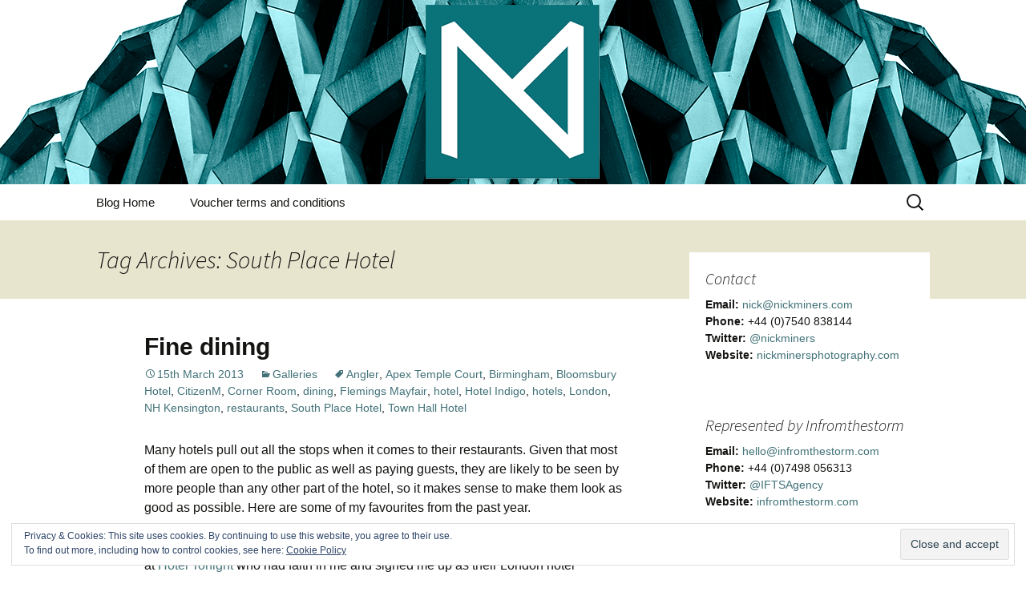

--- FILE ---
content_type: text/html; charset=UTF-8
request_url: https://nickminers.com/tag/south-place-hotel/
body_size: 13740
content:
<!DOCTYPE html>
<html lang="en-GB">
<head>
	<meta charset="UTF-8">
	<meta name="viewport" content="width=device-width">
	<title>South Place Hotel | Nick Miners Photography</title>
	<link rel="profile" href="https://gmpg.org/xfn/11">
	<link rel="pingback" href="https://nickminers.com/xmlrpc.php">
	<meta name='robots' content='max-image-preview:large' />
<!-- Jetpack Site Verification Tags -->
<meta name="p:domain_verify" content="nopin" />
<link rel='dns-prefetch' href='//stats.wp.com' />
<link rel='dns-prefetch' href='//v0.wordpress.com' />
<link rel='dns-prefetch' href='//jetpack.wordpress.com' />
<link rel='dns-prefetch' href='//s0.wp.com' />
<link rel='dns-prefetch' href='//public-api.wordpress.com' />
<link rel='dns-prefetch' href='//0.gravatar.com' />
<link rel='dns-prefetch' href='//1.gravatar.com' />
<link rel='dns-prefetch' href='//2.gravatar.com' />
<link rel='preconnect' href='//i0.wp.com' />
<link rel="alternate" type="application/rss+xml" title="Nick Miners Photography &raquo; Feed" href="https://nickminers.com/feed/" />
<link rel="alternate" type="application/rss+xml" title="Nick Miners Photography &raquo; Comments Feed" href="https://nickminers.com/comments/feed/" />
<link rel="alternate" type="application/rss+xml" title="Nick Miners Photography &raquo; South Place Hotel Tag Feed" href="https://nickminers.com/tag/south-place-hotel/feed/" />
<script>
window._wpemojiSettings = {"baseUrl":"https:\/\/s.w.org\/images\/core\/emoji\/15.0.3\/72x72\/","ext":".png","svgUrl":"https:\/\/s.w.org\/images\/core\/emoji\/15.0.3\/svg\/","svgExt":".svg","source":{"concatemoji":"https:\/\/nickminers.com\/wp-includes\/js\/wp-emoji-release.min.js?ver=f51ef95bd8862cd8fcb115f806f7b358"}};
/*! This file is auto-generated */
!function(i,n){var o,s,e;function c(e){try{var t={supportTests:e,timestamp:(new Date).valueOf()};sessionStorage.setItem(o,JSON.stringify(t))}catch(e){}}function p(e,t,n){e.clearRect(0,0,e.canvas.width,e.canvas.height),e.fillText(t,0,0);var t=new Uint32Array(e.getImageData(0,0,e.canvas.width,e.canvas.height).data),r=(e.clearRect(0,0,e.canvas.width,e.canvas.height),e.fillText(n,0,0),new Uint32Array(e.getImageData(0,0,e.canvas.width,e.canvas.height).data));return t.every(function(e,t){return e===r[t]})}function u(e,t,n){switch(t){case"flag":return n(e,"\ud83c\udff3\ufe0f\u200d\u26a7\ufe0f","\ud83c\udff3\ufe0f\u200b\u26a7\ufe0f")?!1:!n(e,"\ud83c\uddfa\ud83c\uddf3","\ud83c\uddfa\u200b\ud83c\uddf3")&&!n(e,"\ud83c\udff4\udb40\udc67\udb40\udc62\udb40\udc65\udb40\udc6e\udb40\udc67\udb40\udc7f","\ud83c\udff4\u200b\udb40\udc67\u200b\udb40\udc62\u200b\udb40\udc65\u200b\udb40\udc6e\u200b\udb40\udc67\u200b\udb40\udc7f");case"emoji":return!n(e,"\ud83d\udc26\u200d\u2b1b","\ud83d\udc26\u200b\u2b1b")}return!1}function f(e,t,n){var r="undefined"!=typeof WorkerGlobalScope&&self instanceof WorkerGlobalScope?new OffscreenCanvas(300,150):i.createElement("canvas"),a=r.getContext("2d",{willReadFrequently:!0}),o=(a.textBaseline="top",a.font="600 32px Arial",{});return e.forEach(function(e){o[e]=t(a,e,n)}),o}function t(e){var t=i.createElement("script");t.src=e,t.defer=!0,i.head.appendChild(t)}"undefined"!=typeof Promise&&(o="wpEmojiSettingsSupports",s=["flag","emoji"],n.supports={everything:!0,everythingExceptFlag:!0},e=new Promise(function(e){i.addEventListener("DOMContentLoaded",e,{once:!0})}),new Promise(function(t){var n=function(){try{var e=JSON.parse(sessionStorage.getItem(o));if("object"==typeof e&&"number"==typeof e.timestamp&&(new Date).valueOf()<e.timestamp+604800&&"object"==typeof e.supportTests)return e.supportTests}catch(e){}return null}();if(!n){if("undefined"!=typeof Worker&&"undefined"!=typeof OffscreenCanvas&&"undefined"!=typeof URL&&URL.createObjectURL&&"undefined"!=typeof Blob)try{var e="postMessage("+f.toString()+"("+[JSON.stringify(s),u.toString(),p.toString()].join(",")+"));",r=new Blob([e],{type:"text/javascript"}),a=new Worker(URL.createObjectURL(r),{name:"wpTestEmojiSupports"});return void(a.onmessage=function(e){c(n=e.data),a.terminate(),t(n)})}catch(e){}c(n=f(s,u,p))}t(n)}).then(function(e){for(var t in e)n.supports[t]=e[t],n.supports.everything=n.supports.everything&&n.supports[t],"flag"!==t&&(n.supports.everythingExceptFlag=n.supports.everythingExceptFlag&&n.supports[t]);n.supports.everythingExceptFlag=n.supports.everythingExceptFlag&&!n.supports.flag,n.DOMReady=!1,n.readyCallback=function(){n.DOMReady=!0}}).then(function(){return e}).then(function(){var e;n.supports.everything||(n.readyCallback(),(e=n.source||{}).concatemoji?t(e.concatemoji):e.wpemoji&&e.twemoji&&(t(e.twemoji),t(e.wpemoji)))}))}((window,document),window._wpemojiSettings);
</script>
<style id='wp-emoji-styles-inline-css'>

	img.wp-smiley, img.emoji {
		display: inline !important;
		border: none !important;
		box-shadow: none !important;
		height: 1em !important;
		width: 1em !important;
		margin: 0 0.07em !important;
		vertical-align: -0.1em !important;
		background: none !important;
		padding: 0 !important;
	}
</style>
<link rel='stylesheet' id='wp-block-library-css' href='https://nickminers.com/wp-includes/css/dist/block-library/style.min.css?ver=f51ef95bd8862cd8fcb115f806f7b358' media='all' />
<style id='wp-block-library-theme-inline-css'>
.wp-block-audio :where(figcaption){color:#555;font-size:13px;text-align:center}.is-dark-theme .wp-block-audio :where(figcaption){color:#ffffffa6}.wp-block-audio{margin:0 0 1em}.wp-block-code{border:1px solid #ccc;border-radius:4px;font-family:Menlo,Consolas,monaco,monospace;padding:.8em 1em}.wp-block-embed :where(figcaption){color:#555;font-size:13px;text-align:center}.is-dark-theme .wp-block-embed :where(figcaption){color:#ffffffa6}.wp-block-embed{margin:0 0 1em}.blocks-gallery-caption{color:#555;font-size:13px;text-align:center}.is-dark-theme .blocks-gallery-caption{color:#ffffffa6}:root :where(.wp-block-image figcaption){color:#555;font-size:13px;text-align:center}.is-dark-theme :root :where(.wp-block-image figcaption){color:#ffffffa6}.wp-block-image{margin:0 0 1em}.wp-block-pullquote{border-bottom:4px solid;border-top:4px solid;color:currentColor;margin-bottom:1.75em}.wp-block-pullquote cite,.wp-block-pullquote footer,.wp-block-pullquote__citation{color:currentColor;font-size:.8125em;font-style:normal;text-transform:uppercase}.wp-block-quote{border-left:.25em solid;margin:0 0 1.75em;padding-left:1em}.wp-block-quote cite,.wp-block-quote footer{color:currentColor;font-size:.8125em;font-style:normal;position:relative}.wp-block-quote.has-text-align-right{border-left:none;border-right:.25em solid;padding-left:0;padding-right:1em}.wp-block-quote.has-text-align-center{border:none;padding-left:0}.wp-block-quote.is-large,.wp-block-quote.is-style-large,.wp-block-quote.is-style-plain{border:none}.wp-block-search .wp-block-search__label{font-weight:700}.wp-block-search__button{border:1px solid #ccc;padding:.375em .625em}:where(.wp-block-group.has-background){padding:1.25em 2.375em}.wp-block-separator.has-css-opacity{opacity:.4}.wp-block-separator{border:none;border-bottom:2px solid;margin-left:auto;margin-right:auto}.wp-block-separator.has-alpha-channel-opacity{opacity:1}.wp-block-separator:not(.is-style-wide):not(.is-style-dots){width:100px}.wp-block-separator.has-background:not(.is-style-dots){border-bottom:none;height:1px}.wp-block-separator.has-background:not(.is-style-wide):not(.is-style-dots){height:2px}.wp-block-table{margin:0 0 1em}.wp-block-table td,.wp-block-table th{word-break:normal}.wp-block-table :where(figcaption){color:#555;font-size:13px;text-align:center}.is-dark-theme .wp-block-table :where(figcaption){color:#ffffffa6}.wp-block-video :where(figcaption){color:#555;font-size:13px;text-align:center}.is-dark-theme .wp-block-video :where(figcaption){color:#ffffffa6}.wp-block-video{margin:0 0 1em}:root :where(.wp-block-template-part.has-background){margin-bottom:0;margin-top:0;padding:1.25em 2.375em}
</style>
<link rel='stylesheet' id='mediaelement-css' href='https://nickminers.com/wp-includes/js/mediaelement/mediaelementplayer-legacy.min.css?ver=4.2.17' media='all' />
<link rel='stylesheet' id='wp-mediaelement-css' href='https://nickminers.com/wp-includes/js/mediaelement/wp-mediaelement.min.css?ver=f51ef95bd8862cd8fcb115f806f7b358' media='all' />
<style id='jetpack-sharing-buttons-style-inline-css'>
.jetpack-sharing-buttons__services-list{display:flex;flex-direction:row;flex-wrap:wrap;gap:0;list-style-type:none;margin:5px;padding:0}.jetpack-sharing-buttons__services-list.has-small-icon-size{font-size:12px}.jetpack-sharing-buttons__services-list.has-normal-icon-size{font-size:16px}.jetpack-sharing-buttons__services-list.has-large-icon-size{font-size:24px}.jetpack-sharing-buttons__services-list.has-huge-icon-size{font-size:36px}@media print{.jetpack-sharing-buttons__services-list{display:none!important}}.editor-styles-wrapper .wp-block-jetpack-sharing-buttons{gap:0;padding-inline-start:0}ul.jetpack-sharing-buttons__services-list.has-background{padding:1.25em 2.375em}
</style>
<style id='classic-theme-styles-inline-css'>
/*! This file is auto-generated */
.wp-block-button__link{color:#fff;background-color:#32373c;border-radius:9999px;box-shadow:none;text-decoration:none;padding:calc(.667em + 2px) calc(1.333em + 2px);font-size:1.125em}.wp-block-file__button{background:#32373c;color:#fff;text-decoration:none}
</style>
<style id='global-styles-inline-css'>
:root{--wp--preset--aspect-ratio--square: 1;--wp--preset--aspect-ratio--4-3: 4/3;--wp--preset--aspect-ratio--3-4: 3/4;--wp--preset--aspect-ratio--3-2: 3/2;--wp--preset--aspect-ratio--2-3: 2/3;--wp--preset--aspect-ratio--16-9: 16/9;--wp--preset--aspect-ratio--9-16: 9/16;--wp--preset--color--black: #000000;--wp--preset--color--cyan-bluish-gray: #abb8c3;--wp--preset--color--white: #fff;--wp--preset--color--pale-pink: #f78da7;--wp--preset--color--vivid-red: #cf2e2e;--wp--preset--color--luminous-vivid-orange: #ff6900;--wp--preset--color--luminous-vivid-amber: #fcb900;--wp--preset--color--light-green-cyan: #7bdcb5;--wp--preset--color--vivid-green-cyan: #00d084;--wp--preset--color--pale-cyan-blue: #8ed1fc;--wp--preset--color--vivid-cyan-blue: #0693e3;--wp--preset--color--vivid-purple: #9b51e0;--wp--preset--color--dark-gray: #141412;--wp--preset--color--red: #bc360a;--wp--preset--color--medium-orange: #db572f;--wp--preset--color--light-orange: #ea9629;--wp--preset--color--yellow: #fbca3c;--wp--preset--color--dark-brown: #220e10;--wp--preset--color--medium-brown: #722d19;--wp--preset--color--light-brown: #eadaa6;--wp--preset--color--beige: #e8e5ce;--wp--preset--color--off-white: #f7f5e7;--wp--preset--gradient--vivid-cyan-blue-to-vivid-purple: linear-gradient(135deg,rgba(6,147,227,1) 0%,rgb(155,81,224) 100%);--wp--preset--gradient--light-green-cyan-to-vivid-green-cyan: linear-gradient(135deg,rgb(122,220,180) 0%,rgb(0,208,130) 100%);--wp--preset--gradient--luminous-vivid-amber-to-luminous-vivid-orange: linear-gradient(135deg,rgba(252,185,0,1) 0%,rgba(255,105,0,1) 100%);--wp--preset--gradient--luminous-vivid-orange-to-vivid-red: linear-gradient(135deg,rgba(255,105,0,1) 0%,rgb(207,46,46) 100%);--wp--preset--gradient--very-light-gray-to-cyan-bluish-gray: linear-gradient(135deg,rgb(238,238,238) 0%,rgb(169,184,195) 100%);--wp--preset--gradient--cool-to-warm-spectrum: linear-gradient(135deg,rgb(74,234,220) 0%,rgb(151,120,209) 20%,rgb(207,42,186) 40%,rgb(238,44,130) 60%,rgb(251,105,98) 80%,rgb(254,248,76) 100%);--wp--preset--gradient--blush-light-purple: linear-gradient(135deg,rgb(255,206,236) 0%,rgb(152,150,240) 100%);--wp--preset--gradient--blush-bordeaux: linear-gradient(135deg,rgb(254,205,165) 0%,rgb(254,45,45) 50%,rgb(107,0,62) 100%);--wp--preset--gradient--luminous-dusk: linear-gradient(135deg,rgb(255,203,112) 0%,rgb(199,81,192) 50%,rgb(65,88,208) 100%);--wp--preset--gradient--pale-ocean: linear-gradient(135deg,rgb(255,245,203) 0%,rgb(182,227,212) 50%,rgb(51,167,181) 100%);--wp--preset--gradient--electric-grass: linear-gradient(135deg,rgb(202,248,128) 0%,rgb(113,206,126) 100%);--wp--preset--gradient--midnight: linear-gradient(135deg,rgb(2,3,129) 0%,rgb(40,116,252) 100%);--wp--preset--gradient--autumn-brown: linear-gradient(135deg, rgba(226,45,15,1) 0%, rgba(158,25,13,1) 100%);--wp--preset--gradient--sunset-yellow: linear-gradient(135deg, rgba(233,139,41,1) 0%, rgba(238,179,95,1) 100%);--wp--preset--gradient--light-sky: linear-gradient(135deg,rgba(228,228,228,1.0) 0%,rgba(208,225,252,1.0) 100%);--wp--preset--gradient--dark-sky: linear-gradient(135deg,rgba(0,0,0,1.0) 0%,rgba(56,61,69,1.0) 100%);--wp--preset--font-size--small: 13px;--wp--preset--font-size--medium: 20px;--wp--preset--font-size--large: 36px;--wp--preset--font-size--x-large: 42px;--wp--preset--spacing--20: 0.44rem;--wp--preset--spacing--30: 0.67rem;--wp--preset--spacing--40: 1rem;--wp--preset--spacing--50: 1.5rem;--wp--preset--spacing--60: 2.25rem;--wp--preset--spacing--70: 3.38rem;--wp--preset--spacing--80: 5.06rem;--wp--preset--shadow--natural: 6px 6px 9px rgba(0, 0, 0, 0.2);--wp--preset--shadow--deep: 12px 12px 50px rgba(0, 0, 0, 0.4);--wp--preset--shadow--sharp: 6px 6px 0px rgba(0, 0, 0, 0.2);--wp--preset--shadow--outlined: 6px 6px 0px -3px rgba(255, 255, 255, 1), 6px 6px rgba(0, 0, 0, 1);--wp--preset--shadow--crisp: 6px 6px 0px rgba(0, 0, 0, 1);}:where(.is-layout-flex){gap: 0.5em;}:where(.is-layout-grid){gap: 0.5em;}body .is-layout-flex{display: flex;}.is-layout-flex{flex-wrap: wrap;align-items: center;}.is-layout-flex > :is(*, div){margin: 0;}body .is-layout-grid{display: grid;}.is-layout-grid > :is(*, div){margin: 0;}:where(.wp-block-columns.is-layout-flex){gap: 2em;}:where(.wp-block-columns.is-layout-grid){gap: 2em;}:where(.wp-block-post-template.is-layout-flex){gap: 1.25em;}:where(.wp-block-post-template.is-layout-grid){gap: 1.25em;}.has-black-color{color: var(--wp--preset--color--black) !important;}.has-cyan-bluish-gray-color{color: var(--wp--preset--color--cyan-bluish-gray) !important;}.has-white-color{color: var(--wp--preset--color--white) !important;}.has-pale-pink-color{color: var(--wp--preset--color--pale-pink) !important;}.has-vivid-red-color{color: var(--wp--preset--color--vivid-red) !important;}.has-luminous-vivid-orange-color{color: var(--wp--preset--color--luminous-vivid-orange) !important;}.has-luminous-vivid-amber-color{color: var(--wp--preset--color--luminous-vivid-amber) !important;}.has-light-green-cyan-color{color: var(--wp--preset--color--light-green-cyan) !important;}.has-vivid-green-cyan-color{color: var(--wp--preset--color--vivid-green-cyan) !important;}.has-pale-cyan-blue-color{color: var(--wp--preset--color--pale-cyan-blue) !important;}.has-vivid-cyan-blue-color{color: var(--wp--preset--color--vivid-cyan-blue) !important;}.has-vivid-purple-color{color: var(--wp--preset--color--vivid-purple) !important;}.has-black-background-color{background-color: var(--wp--preset--color--black) !important;}.has-cyan-bluish-gray-background-color{background-color: var(--wp--preset--color--cyan-bluish-gray) !important;}.has-white-background-color{background-color: var(--wp--preset--color--white) !important;}.has-pale-pink-background-color{background-color: var(--wp--preset--color--pale-pink) !important;}.has-vivid-red-background-color{background-color: var(--wp--preset--color--vivid-red) !important;}.has-luminous-vivid-orange-background-color{background-color: var(--wp--preset--color--luminous-vivid-orange) !important;}.has-luminous-vivid-amber-background-color{background-color: var(--wp--preset--color--luminous-vivid-amber) !important;}.has-light-green-cyan-background-color{background-color: var(--wp--preset--color--light-green-cyan) !important;}.has-vivid-green-cyan-background-color{background-color: var(--wp--preset--color--vivid-green-cyan) !important;}.has-pale-cyan-blue-background-color{background-color: var(--wp--preset--color--pale-cyan-blue) !important;}.has-vivid-cyan-blue-background-color{background-color: var(--wp--preset--color--vivid-cyan-blue) !important;}.has-vivid-purple-background-color{background-color: var(--wp--preset--color--vivid-purple) !important;}.has-black-border-color{border-color: var(--wp--preset--color--black) !important;}.has-cyan-bluish-gray-border-color{border-color: var(--wp--preset--color--cyan-bluish-gray) !important;}.has-white-border-color{border-color: var(--wp--preset--color--white) !important;}.has-pale-pink-border-color{border-color: var(--wp--preset--color--pale-pink) !important;}.has-vivid-red-border-color{border-color: var(--wp--preset--color--vivid-red) !important;}.has-luminous-vivid-orange-border-color{border-color: var(--wp--preset--color--luminous-vivid-orange) !important;}.has-luminous-vivid-amber-border-color{border-color: var(--wp--preset--color--luminous-vivid-amber) !important;}.has-light-green-cyan-border-color{border-color: var(--wp--preset--color--light-green-cyan) !important;}.has-vivid-green-cyan-border-color{border-color: var(--wp--preset--color--vivid-green-cyan) !important;}.has-pale-cyan-blue-border-color{border-color: var(--wp--preset--color--pale-cyan-blue) !important;}.has-vivid-cyan-blue-border-color{border-color: var(--wp--preset--color--vivid-cyan-blue) !important;}.has-vivid-purple-border-color{border-color: var(--wp--preset--color--vivid-purple) !important;}.has-vivid-cyan-blue-to-vivid-purple-gradient-background{background: var(--wp--preset--gradient--vivid-cyan-blue-to-vivid-purple) !important;}.has-light-green-cyan-to-vivid-green-cyan-gradient-background{background: var(--wp--preset--gradient--light-green-cyan-to-vivid-green-cyan) !important;}.has-luminous-vivid-amber-to-luminous-vivid-orange-gradient-background{background: var(--wp--preset--gradient--luminous-vivid-amber-to-luminous-vivid-orange) !important;}.has-luminous-vivid-orange-to-vivid-red-gradient-background{background: var(--wp--preset--gradient--luminous-vivid-orange-to-vivid-red) !important;}.has-very-light-gray-to-cyan-bluish-gray-gradient-background{background: var(--wp--preset--gradient--very-light-gray-to-cyan-bluish-gray) !important;}.has-cool-to-warm-spectrum-gradient-background{background: var(--wp--preset--gradient--cool-to-warm-spectrum) !important;}.has-blush-light-purple-gradient-background{background: var(--wp--preset--gradient--blush-light-purple) !important;}.has-blush-bordeaux-gradient-background{background: var(--wp--preset--gradient--blush-bordeaux) !important;}.has-luminous-dusk-gradient-background{background: var(--wp--preset--gradient--luminous-dusk) !important;}.has-pale-ocean-gradient-background{background: var(--wp--preset--gradient--pale-ocean) !important;}.has-electric-grass-gradient-background{background: var(--wp--preset--gradient--electric-grass) !important;}.has-midnight-gradient-background{background: var(--wp--preset--gradient--midnight) !important;}.has-small-font-size{font-size: var(--wp--preset--font-size--small) !important;}.has-medium-font-size{font-size: var(--wp--preset--font-size--medium) !important;}.has-large-font-size{font-size: var(--wp--preset--font-size--large) !important;}.has-x-large-font-size{font-size: var(--wp--preset--font-size--x-large) !important;}
:where(.wp-block-post-template.is-layout-flex){gap: 1.25em;}:where(.wp-block-post-template.is-layout-grid){gap: 1.25em;}
:where(.wp-block-columns.is-layout-flex){gap: 2em;}:where(.wp-block-columns.is-layout-grid){gap: 2em;}
:root :where(.wp-block-pullquote){font-size: 1.5em;line-height: 1.6;}
</style>
<link rel='stylesheet' id='twentythirteen-fonts-css' href='https://nickminers.com/wp-content/themes/twentythirteen/fonts/source-sans-pro-plus-bitter.css?ver=20230328' media='all' />
<link rel='stylesheet' id='genericons-css' href='https://nickminers.com/wp-content/plugins/jetpack/_inc/genericons/genericons/genericons.css?ver=3.1' media='all' />
<link rel='stylesheet' id='twentythirteen-style-css' href='https://nickminers.com/wp-content/themes/twentythirteen/style.css?ver=20240716' media='all' />
<link rel='stylesheet' id='twentythirteen-block-style-css' href='https://nickminers.com/wp-content/themes/twentythirteen/css/blocks.css?ver=20240520' media='all' />
<script src="https://nickminers.com/wp-includes/js/jquery/jquery.min.js?ver=3.7.1" id="jquery-core-js"></script>
<script src="https://nickminers.com/wp-includes/js/jquery/jquery-migrate.min.js?ver=3.4.1" id="jquery-migrate-js"></script>
<script src="https://nickminers.com/wp-content/themes/twentythirteen/js/functions.js?ver=20230526" id="twentythirteen-script-js" defer data-wp-strategy="defer"></script>
<link rel="https://api.w.org/" href="https://nickminers.com/wp-json/" /><link rel="alternate" title="JSON" type="application/json" href="https://nickminers.com/wp-json/wp/v2/tags/722" /><link rel="EditURI" type="application/rsd+xml" title="RSD" href="https://nickminers.com/xmlrpc.php?rsd" />

	<style>img#wpstats{display:none}</style>
		<link id='MediaRSS' rel='alternate' type='application/rss+xml' title='NextGEN Gallery RSS Feed' href='https://nickminers.com/wp-content/plugins/nextgen-gallery/src/Legacy/xml/media-rss.php' />
	<style type="text/css" id="twentythirteen-header-css">
		.site-header {
		background: url(https://nickminers.com/wp-content/uploads/2017/10/WP_header.png) no-repeat scroll top;
		background-size: 1600px auto;
	}
	@media (max-width: 767px) {
		.site-header {
			background-size: 768px auto;
		}
	}
	@media (max-width: 359px) {
		.site-header {
			background-size: 360px auto;
		}
	}
			.site-title,
	.site-description {
		position: absolute;
		clip: rect(1px 1px 1px 1px); /* IE7 */
		clip: rect(1px, 1px, 1px, 1px);
	}
			</style>
	
<!-- Jetpack Open Graph Tags -->
<meta property="og:type" content="website" />
<meta property="og:title" content="South Place Hotel &#8211; Nick Miners Photography" />
<meta property="og:url" content="https://nickminers.com/tag/south-place-hotel/" />
<meta property="og:site_name" content="Nick Miners Photography" />
<meta property="og:image" content="https://i0.wp.com/nickminers.com/wp-content/uploads/2017/10/Large-teal-no-text.png?fit=413%2C413&#038;ssl=1" />
<meta property="og:image:width" content="413" />
<meta property="og:image:height" content="413" />
<meta property="og:image:alt" content="" />
<meta property="og:locale" content="en_GB" />
<meta name="twitter:site" content="@nickminers" />

<!-- End Jetpack Open Graph Tags -->
<link rel="icon" href="https://i0.wp.com/nickminers.com/wp-content/uploads/2017/10/Large-teal-no-text.png?fit=32%2C32&#038;ssl=1" sizes="32x32" />
<link rel="icon" href="https://i0.wp.com/nickminers.com/wp-content/uploads/2017/10/Large-teal-no-text.png?fit=192%2C192&#038;ssl=1" sizes="192x192" />
<link rel="apple-touch-icon" href="https://i0.wp.com/nickminers.com/wp-content/uploads/2017/10/Large-teal-no-text.png?fit=180%2C180&#038;ssl=1" />
<meta name="msapplication-TileImage" content="https://i0.wp.com/nickminers.com/wp-content/uploads/2017/10/Large-teal-no-text.png?fit=270%2C270&#038;ssl=1" />
		<style id="wp-custom-css">
			@import  "//fonts.googleapis.com/css?family=Raleway:400, 700|&subset=latin, latin-ext";

/* normalize.css v1.0.1 | MIT License | git.io/normalize */
body {
	background-color: #ffffff;
}

p {
	font-size: 16px;
font-family: 'Helvetica Neue', 'Helvetica', 'Arial';
}

body, h1, h2, h3, h4, h5, .menu-toggle, .widget, .widget-title, .fancybox-title {
	font-family: 'Helvetica Neue', 'Helvetica', 'Arial';
}

.site-title {
	font-weight: lighter;
font-family: 'Helvetica Neue', 'Helvetica', 'Arial', sans-serif;
}

.entry-meta a, .nav-menu a, .current_page_item a {
	color: #427278;
font-family: 'Helvetica Neue', 'Helvetica', 'Arial', sans-serif;
}

.paging-navigation {
	background-color: #427278;
}

.entry-content a {
font-family: 'Helvetica Neue', 'Helvetica', 'Arial', sans-serif;
	color: #427278;
}

.entry-title {
	font-weight: bold;
}

.widget a {
	color: #427278;
	font-family: 'Helvetica Neue', 'Helvetica', 'Arial', sans-serif;
}

.navbar, .widget {
	background-color: #ffffff;
	border: none;
	font-family: 'Helvetica Neue', 'Helvetica', 'Arial', sans-serif;
}

.wp-caption .wp-caption-text, .entry-caption, .gallery-caption {
font-family: 'Helvetica Neue', 'Helvetica', 'Arial', sans-serif;
	font-size: 13px;
	font-style: normal;
	font-weight: bold;
	text-align: right;
}

.comment-respond {
font-family: 'Helvetica Neue', 'Helvetica', 'Arial', sans-serif;
	background-color: #ffffff;
	border-top: 5px solid #427278;
}

.site-footer {
font-family: 'Helvetica Neue', 'Helvetica', 'Arial', sans-serif;
	background-color: #ffffff;
	color: #000000;
}

.jp-carousel-titleanddesc-title {
	font-size: 1em !important;
	color: #000000 !important;
font-family: 'Helvetica Neue', 'Helvetica', 'Arial' sans-serif;
}

.jp-carousel-photo-info h2 {
	font-size: 1em !important;
	color: #000000 !important;
font-family: 'Helvetica Neue', 'Helvetica', 'Arial', sans-serif;
}

.fancybox-title {
	color: #000000;
font-family: 'Helvetica Neue', 'Helvetica', 'Arial', sans-serif;
}

h1 {
	font-size: 30px;
	font-family: 'Helvetica Neue', 'Helvetica', 'Arial', sans-serif;
}

.jp-carousel-info {
		font-family: 'Helvetica Neue', 'Helvetica', 'Arial', sans-serif;
}		</style>
		</head>

<body class="archive tag tag-south-place-hotel tag-722 wp-embed-responsive single-author sidebar">
		<div id="page" class="hfeed site">
		<header id="masthead" class="site-header">
			<a class="home-link" href="https://nickminers.com/" rel="home">
				<h1 class="site-title">Nick Miners Photography</h1>
				<h2 class="site-description">Thoughts and bloggings</h2>
			</a>

			<div id="navbar" class="navbar">
				<nav id="site-navigation" class="navigation main-navigation">
					<button class="menu-toggle">Menu</button>
					<a class="screen-reader-text skip-link" href="#content">
						Skip to content					</a>
					<div class="menu-main-menu-container"><ul id="primary-menu" class="nav-menu"><li id="menu-item-4000" class="menu-item menu-item-type-post_type menu-item-object-page current_page_parent menu-item-4000"><a href="https://nickminers.com/blog/">Blog Home</a></li>
<li id="menu-item-3999" class="menu-item menu-item-type-post_type menu-item-object-page menu-item-3999"><a href="https://nickminers.com/vouchers/">Voucher terms and conditions</a></li>
</ul></div>					<form role="search" method="get" class="search-form" action="https://nickminers.com/">
				<label>
					<span class="screen-reader-text">Search for:</span>
					<input type="search" class="search-field" placeholder="Search &hellip;" value="" name="s" />
				</label>
				<input type="submit" class="search-submit" value="Search" />
			</form>				</nav><!-- #site-navigation -->
			</div><!-- #navbar -->
		</header><!-- #masthead -->

		<div id="main" class="site-main">

	<div id="primary" class="content-area">
		<div id="content" class="site-content" role="main">

					<header class="archive-header">
				<h1 class="archive-title">
				Tag Archives: South Place Hotel				</h1>

							</header><!-- .archive-header -->

							
<article id="post-2322" class="post-2322 post type-post status-publish format-standard hentry category-galleries tag-angler tag-apex-temple-court tag-birmingham tag-bloomsbury-hotel tag-citizenm tag-corner-room tag-dining tag-flemings-mayfair tag-hotel tag-hotel-indigo tag-hotels tag-london tag-nh-kensington tag-restaurants tag-south-place-hotel tag-town-hall-hotel">
	<header class="entry-header">
		
				<h1 class="entry-title">
			<a href="https://nickminers.com/2013/03/fine-dining/" rel="bookmark">Fine dining</a>
		</h1>
		
		<div class="entry-meta">
			<span class="date"><a href="https://nickminers.com/2013/03/fine-dining/" title="Permalink to Fine dining" rel="bookmark"><time class="entry-date" datetime="2013-03-15T13:57:35+00:00">15th March 2013</time></a></span><span class="categories-links"><a href="https://nickminers.com/category/galleries/" rel="category tag">Galleries</a></span><span class="tags-links"><a href="https://nickminers.com/tag/angler/" rel="tag">Angler</a>, <a href="https://nickminers.com/tag/apex-temple-court/" rel="tag">Apex Temple Court</a>, <a href="https://nickminers.com/tag/birmingham/" rel="tag">Birmingham</a>, <a href="https://nickminers.com/tag/bloomsbury-hotel/" rel="tag">Bloomsbury Hotel</a>, <a href="https://nickminers.com/tag/citizenm/" rel="tag">CitizenM</a>, <a href="https://nickminers.com/tag/corner-room/" rel="tag">Corner Room</a>, <a href="https://nickminers.com/tag/dining/" rel="tag">dining</a>, <a href="https://nickminers.com/tag/flemings-mayfair/" rel="tag">Flemings Mayfair</a>, <a href="https://nickminers.com/tag/hotel/" rel="tag">hotel</a>, <a href="https://nickminers.com/tag/hotel-indigo/" rel="tag">Hotel Indigo</a>, <a href="https://nickminers.com/tag/hotels/" rel="tag">hotels</a>, <a href="https://nickminers.com/tag/london/" rel="tag">London</a>, <a href="https://nickminers.com/tag/nh-kensington/" rel="tag">NH Kensington</a>, <a href="https://nickminers.com/tag/restaurants/" rel="tag">restaurants</a>, <a href="https://nickminers.com/tag/south-place-hotel/" rel="tag">South Place Hotel</a>, <a href="https://nickminers.com/tag/town-hall-hotel/" rel="tag">Town Hall Hotel</a></span><span class="author vcard"><a class="url fn n" href="https://nickminers.com/author/nickminers/" title="View all posts by nickminers" rel="author">nickminers</a></span>					</div><!-- .entry-meta -->
	</header><!-- .entry-header -->

		<div class="entry-content">
		<p>Many hotels pull out all the stops when it comes to their restaurants. Given that most of them are open to the public as well as paying guests, they are likely to be seen by more people than any other part of the hotel, so it makes sense to make them look as good as possible. Here are some of my favourites from the past year.</p>
<p>I should add that these photos wouldn&#8217;t have been possible without the lovely people at <a title="Hotel Tonight" href="http://hoteltonight.com">Hotel Tonight</a> who had faith in me and signed me up as their London hotel photographer. In the course of my work with them I&#8217;ve been to some amazing places.</p>
<p>(Click on the pictures to view full size.)</p>
<figure id="attachment_2325" aria-describedby="caption-attachment-2325" style="width: 533px" class="wp-caption alignnone"><a href="https://i0.wp.com/nickminers.com/wp-content/uploads/2013/03/MG_1170.jpg"><img data-recalc-dims="1" fetchpriority="high" decoding="async" data-attachment-id="2325" data-permalink="https://nickminers.com/2013/03/fine-dining/_mg_1170/" data-orig-file="https://i0.wp.com/nickminers.com/wp-content/uploads/2013/03/MG_1170.jpg?fit=%2C&amp;ssl=1" data-orig-size="" data-comments-opened="1" data-image-meta="[]" data-image-title="_MG_1170" data-image-description="" data-image-caption="&lt;p&gt;The restaurant in NH Kensington &lt;/p&gt;
" data-medium-file="https://i0.wp.com/nickminers.com/wp-content/uploads/2013/03/MG_1170.jpg?fit=800%2C800&amp;ssl=1" data-large-file="https://i0.wp.com/nickminers.com/wp-content/uploads/2013/03/MG_1170.jpg?fit=1024%2C1024&amp;ssl=1" class="size-medium wp-image-2325" alt="The restaurant in NH Kensington " src="https://i0.wp.com/nickminers.com/wp-content/uploads/2013/03/MG_1170-533x800.jpg?resize=533%2C800" width="533" height="800" /></a><figcaption id="caption-attachment-2325" class="wp-caption-text">The restaurant in NH Kensington</figcaption></figure>
<figure id="attachment_2324" aria-describedby="caption-attachment-2324" style="width: 533px" class="wp-caption alignnone"><a href="https://i0.wp.com/nickminers.com/wp-content/uploads/2013/03/MG_0397.jpg"><img data-recalc-dims="1" decoding="async" data-attachment-id="2324" data-permalink="https://nickminers.com/2013/03/fine-dining/_mg_0397/" data-orig-file="https://i0.wp.com/nickminers.com/wp-content/uploads/2013/03/MG_0397.jpg?fit=%2C&amp;ssl=1" data-orig-size="" data-comments-opened="1" data-image-meta="[]" data-image-title="_MG_0397" data-image-description="" data-image-caption="&lt;p&gt;CitizenM London Bankside&#8217;s dining area&lt;/p&gt;
" data-medium-file="https://i0.wp.com/nickminers.com/wp-content/uploads/2013/03/MG_0397.jpg?fit=800%2C800&amp;ssl=1" data-large-file="https://i0.wp.com/nickminers.com/wp-content/uploads/2013/03/MG_0397.jpg?fit=1024%2C1024&amp;ssl=1" class="size-medium wp-image-2324" alt="CitizenM London Bankside's dining area" src="https://i0.wp.com/nickminers.com/wp-content/uploads/2013/03/MG_0397-533x800.jpg?resize=533%2C800" width="533" height="800" /></a><figcaption id="caption-attachment-2324" class="wp-caption-text">CitizenM London Bankside&#8217;s dining area</figcaption></figure>
<figure id="attachment_2331" aria-describedby="caption-attachment-2331" style="width: 533px" class="wp-caption alignnone"><a href="https://i0.wp.com/nickminers.com/wp-content/uploads/2013/03/MG_8961.jpg"><img data-recalc-dims="1" decoding="async" data-attachment-id="2331" data-permalink="https://nickminers.com/2013/03/fine-dining/_mg_8961/" data-orig-file="https://i0.wp.com/nickminers.com/wp-content/uploads/2013/03/MG_8961.jpg?fit=%2C&amp;ssl=1" data-orig-size="" data-comments-opened="1" data-image-meta="[]" data-image-title="_MG_8961" data-image-description="" data-image-caption="&lt;p&gt;Flemings Mayfair&#8217;s extravagant restaurant&lt;/p&gt;
" data-medium-file="https://i0.wp.com/nickminers.com/wp-content/uploads/2013/03/MG_8961.jpg?fit=800%2C800&amp;ssl=1" data-large-file="https://i0.wp.com/nickminers.com/wp-content/uploads/2013/03/MG_8961.jpg?fit=1024%2C1024&amp;ssl=1" class="size-medium wp-image-2331" alt="Flemings Mayfair's extravagant restaurant" src="https://i0.wp.com/nickminers.com/wp-content/uploads/2013/03/MG_8961-533x800.jpg?resize=533%2C800" width="533" height="800" /></a><figcaption id="caption-attachment-2331" class="wp-caption-text">Flemings Mayfair&#8217;s extravagant restaurant</figcaption></figure>
<figure id="attachment_2330" aria-describedby="caption-attachment-2330" style="width: 800px" class="wp-caption alignnone"><a href="https://i0.wp.com/nickminers.com/wp-content/uploads/2013/03/MG_8172.jpg"><img data-recalc-dims="1" loading="lazy" decoding="async" data-attachment-id="2330" data-permalink="https://nickminers.com/2013/03/fine-dining/_mg_8172/" data-orig-file="https://i0.wp.com/nickminers.com/wp-content/uploads/2013/03/MG_8172.jpg?fit=%2C&amp;ssl=1" data-orig-size="" data-comments-opened="1" data-image-meta="[]" data-image-title="_MG_8172" data-image-description="" data-image-caption="&lt;p&gt;The restaurant in the Bloomsbury Hotel, London&lt;/p&gt;
" data-medium-file="https://i0.wp.com/nickminers.com/wp-content/uploads/2013/03/MG_8172.jpg?fit=800%2C800&amp;ssl=1" data-large-file="https://i0.wp.com/nickminers.com/wp-content/uploads/2013/03/MG_8172.jpg?fit=1024%2C1024&amp;ssl=1" class="size-medium wp-image-2330" alt="The restaurant in the Bloomsbury Hotel, London" src="https://i0.wp.com/nickminers.com/wp-content/uploads/2013/03/MG_8172-800x533.jpg?resize=604%2C402" width="604" height="402" /></a><figcaption id="caption-attachment-2330" class="wp-caption-text">The restaurant in the Bloomsbury Hotel, London</figcaption></figure>
<figure id="attachment_2328" aria-describedby="caption-attachment-2328" style="width: 800px" class="wp-caption alignnone"><a href="https://i0.wp.com/nickminers.com/wp-content/uploads/2013/03/MG_7317.jpg"><img data-recalc-dims="1" loading="lazy" decoding="async" data-attachment-id="2328" data-permalink="https://nickminers.com/2013/03/fine-dining/hotel-indigo-birmingham/" data-orig-file="https://i0.wp.com/nickminers.com/wp-content/uploads/2013/03/MG_7317.jpg?fit=%2C&amp;ssl=1" data-orig-size="" data-comments-opened="1" data-image-meta="[]" data-image-title="Hotel Indigo, Birmingham" data-image-description="&lt;p&gt;Restaurant at Hotel Indigo, Birmingham&lt;/p&gt;
" data-image-caption="&lt;p&gt;Top floor restaurant at Hotel Indigo in Birmingham&lt;/p&gt;
" data-medium-file="https://i0.wp.com/nickminers.com/wp-content/uploads/2013/03/MG_7317.jpg?fit=800%2C800&amp;ssl=1" data-large-file="https://i0.wp.com/nickminers.com/wp-content/uploads/2013/03/MG_7317.jpg?fit=1024%2C1024&amp;ssl=1" class="size-medium wp-image-2328" alt="Top floor restaurant at Hotel Indigo in Birmingham" src="https://i0.wp.com/nickminers.com/wp-content/uploads/2013/03/MG_7317-800x533.jpg?resize=604%2C402" width="604" height="402" /></a><figcaption id="caption-attachment-2328" class="wp-caption-text">Top floor restaurant at Hotel Indigo in Birmingham</figcaption></figure>
<figure id="attachment_2327" aria-describedby="caption-attachment-2327" style="width: 800px" class="wp-caption alignnone"><a href="https://i0.wp.com/nickminers.com/wp-content/uploads/2013/03/MG_6385.jpg"><img data-recalc-dims="1" loading="lazy" decoding="async" data-attachment-id="2327" data-permalink="https://nickminers.com/2013/03/fine-dining/town-hall-hotel-bethnal-green-london-2/" data-orig-file="https://i0.wp.com/nickminers.com/wp-content/uploads/2013/03/MG_6385.jpg?fit=%2C&amp;ssl=1" data-orig-size="" data-comments-opened="1" data-image-meta="[]" data-image-title="Town Hall Hotel, Bethnal Green, London" data-image-description="&lt;p&gt;The Corner Room restaurant at Town Hall Hotel, Bethnal Green, London&lt;/p&gt;
" data-image-caption="&lt;p&gt;The Corner Room at the Town Hall Hotel, London&lt;/p&gt;
" data-medium-file="https://i0.wp.com/nickminers.com/wp-content/uploads/2013/03/MG_6385.jpg?fit=800%2C800&amp;ssl=1" data-large-file="https://i0.wp.com/nickminers.com/wp-content/uploads/2013/03/MG_6385.jpg?fit=1024%2C1024&amp;ssl=1" class="size-medium wp-image-2327" alt="The Corner Room at the Town Hall Hotel, London" src="https://i0.wp.com/nickminers.com/wp-content/uploads/2013/03/MG_6385-800x533.jpg?resize=604%2C402" width="604" height="402" /></a><figcaption id="caption-attachment-2327" class="wp-caption-text">The Corner Room at the Town Hall Hotel, London</figcaption></figure>
<figure id="attachment_2326" aria-describedby="caption-attachment-2326" style="width: 533px" class="wp-caption alignnone"><a href="https://i0.wp.com/nickminers.com/wp-content/uploads/2013/03/MG_1664.jpg"><img data-recalc-dims="1" loading="lazy" decoding="async" data-attachment-id="2326" data-permalink="https://nickminers.com/2013/03/fine-dining/_mg_1664/" data-orig-file="https://i0.wp.com/nickminers.com/wp-content/uploads/2013/03/MG_1664.jpg?fit=%2C&amp;ssl=1" data-orig-size="" data-comments-opened="1" data-image-meta="[]" data-image-title="_MG_1664" data-image-description="" data-image-caption="&lt;p&gt;London&#8217;s Apex Temple Court hotel&lt;/p&gt;
" data-medium-file="https://i0.wp.com/nickminers.com/wp-content/uploads/2013/03/MG_1664.jpg?fit=800%2C800&amp;ssl=1" data-large-file="https://i0.wp.com/nickminers.com/wp-content/uploads/2013/03/MG_1664.jpg?fit=1024%2C1024&amp;ssl=1" class="size-medium wp-image-2326" alt="London's Apex Temple Court hotel" src="https://i0.wp.com/nickminers.com/wp-content/uploads/2013/03/MG_1664-533x800.jpg?resize=533%2C800" width="533" height="800" /></a><figcaption id="caption-attachment-2326" class="wp-caption-text">London&#8217;s Apex Temple Court hotel</figcaption></figure>
<figure id="attachment_2323" aria-describedby="caption-attachment-2323" style="width: 533px" class="wp-caption alignnone"><a href="https://i0.wp.com/nickminers.com/wp-content/uploads/2013/03/MG_0303.jpg"><img data-recalc-dims="1" loading="lazy" decoding="async" data-attachment-id="2323" data-permalink="https://nickminers.com/2013/03/fine-dining/_mg_0303/" data-orig-file="https://i0.wp.com/nickminers.com/wp-content/uploads/2013/03/MG_0303.jpg?fit=%2C&amp;ssl=1" data-orig-size="" data-comments-opened="1" data-image-meta="[]" data-image-title="_MG_0303" data-image-description="" data-image-caption="&lt;p&gt;The Angler at the South Place Hotel, London&lt;/p&gt;
" data-medium-file="https://i0.wp.com/nickminers.com/wp-content/uploads/2013/03/MG_0303.jpg?fit=800%2C800&amp;ssl=1" data-large-file="https://i0.wp.com/nickminers.com/wp-content/uploads/2013/03/MG_0303.jpg?fit=1024%2C1024&amp;ssl=1" class="size-medium wp-image-2323 " alt="Angler at the South Place Hotel, London" src="https://i0.wp.com/nickminers.com/wp-content/uploads/2013/03/MG_0303-533x800.jpg?resize=533%2C800" width="533" height="800" /></a><figcaption id="caption-attachment-2323" class="wp-caption-text">Angler at the South Place Hotel, London</figcaption></figure>
	</div><!-- .entry-content -->
	
	<footer class="entry-meta">
		
			</footer><!-- .entry-meta -->
</article><!-- #post -->
							
<article id="post-2310" class="post-2310 post type-post status-publish format-standard hentry category-galleries tag-architecture tag-birmingham tag-citizenm tag-conran tag-hempel-hotel tag-hotels tag-interior-design tag-interiors tag-london tag-south-place-hotel tag-staying-cool tag-the-rotunda tag-town-hall-hotel">
	<header class="entry-header">
		
				<h1 class="entry-title">
			<a href="https://nickminers.com/2013/03/some-more-impressive-hotel-lobbies/" rel="bookmark">Some more impressive hotel lobbies</a>
		</h1>
		
		<div class="entry-meta">
			<span class="date"><a href="https://nickminers.com/2013/03/some-more-impressive-hotel-lobbies/" title="Permalink to Some more impressive hotel lobbies" rel="bookmark"><time class="entry-date" datetime="2013-03-12T12:22:15+00:00">12th March 2013</time></a></span><span class="categories-links"><a href="https://nickminers.com/category/galleries/" rel="category tag">Galleries</a></span><span class="tags-links"><a href="https://nickminers.com/tag/architecture/" rel="tag">architecture</a>, <a href="https://nickminers.com/tag/birmingham/" rel="tag">Birmingham</a>, <a href="https://nickminers.com/tag/citizenm/" rel="tag">CitizenM</a>, <a href="https://nickminers.com/tag/conran/" rel="tag">Conran</a>, <a href="https://nickminers.com/tag/hempel-hotel/" rel="tag">Hempel Hotel</a>, <a href="https://nickminers.com/tag/hotels/" rel="tag">hotels</a>, <a href="https://nickminers.com/tag/interior-design/" rel="tag">interior design</a>, <a href="https://nickminers.com/tag/interiors/" rel="tag">interiors</a>, <a href="https://nickminers.com/tag/london/" rel="tag">London</a>, <a href="https://nickminers.com/tag/south-place-hotel/" rel="tag">South Place Hotel</a>, <a href="https://nickminers.com/tag/staying-cool/" rel="tag">Staying Cool</a>, <a href="https://nickminers.com/tag/the-rotunda/" rel="tag">the Rotunda</a>, <a href="https://nickminers.com/tag/town-hall-hotel/" rel="tag">Town Hall Hotel</a></span><span class="author vcard"><a class="url fn n" href="https://nickminers.com/author/nickminers/" title="View all posts by nickminers" rel="author">nickminers</a></span>					</div><!-- .entry-meta -->
	</header><!-- .entry-header -->

		<div class="entry-content">
		<p>Well, while I can&#8217;t quite match the impressive hotels seen on the <a title="Incredible hotel lobbies around the world" href="http://www.telegraph.co.uk/travel/ultratravel/luxury-accommodation/9919002/Incredible-hotel-lobbies-around-the-world.html?frame=2504797">Telegraph&#8217;s travel page</a>, I CAN share with you some of the best ones I&#8217;ve visited in the past year or so. Here are some of my favourites, in no particular order.</p>
<p>The Town Hall hotel in Bethnal Green is full of Art Deco highlights, such as that cubic clock, the marble pillars and the star on the floor.</p>
<figure id="attachment_2313" aria-describedby="caption-attachment-2313" style="width: 533px" class="wp-caption alignnone"><a href="https://i0.wp.com/nickminers.com/wp-content/uploads/2013/03/MG_6428.jpg"><img data-recalc-dims="1" loading="lazy" decoding="async" data-attachment-id="2313" data-permalink="https://nickminers.com/2013/03/some-more-impressive-hotel-lobbies/town-hall-hotel-bethnal-green-london/" data-orig-file="https://i0.wp.com/nickminers.com/wp-content/uploads/2013/03/MG_6428.jpg?fit=%2C&amp;ssl=1" data-orig-size="" data-comments-opened="1" data-image-meta="[]" data-image-title="Town Hall Hotel, Bethnal Green, London" data-image-description="&lt;p&gt;The lobby at Town Hall Hotel, Bethnal Green, London&lt;/p&gt;
" data-image-caption="&lt;p&gt;The Town Hall Hotel in Bethnal Green, London&lt;/p&gt;
" data-medium-file="https://i0.wp.com/nickminers.com/wp-content/uploads/2013/03/MG_6428.jpg?fit=800%2C800&amp;ssl=1" data-large-file="https://i0.wp.com/nickminers.com/wp-content/uploads/2013/03/MG_6428.jpg?fit=1024%2C1024&amp;ssl=1" class="size-medium wp-image-2313" alt="The Town Hall Hotel in Bethnal Green, London" src="https://i0.wp.com/nickminers.com/wp-content/uploads/2013/03/MG_6428-533x800.jpg?resize=533%2C800" width="533" height="800" /></a><figcaption id="caption-attachment-2313" class="wp-caption-text">The Town Hall Hotel in Bethnal Green, London</figcaption></figure>
<p>CitizenM London Bankside is the Dutch hotel chain&#8217;s first London based property. Guests check themselves in on arrival, and can relax in this ultra modern, eccentrically-lit rest area on the ground floor.</p>
<figure id="attachment_2312" aria-describedby="caption-attachment-2312" style="width: 533px" class="wp-caption alignnone"><a href="https://i0.wp.com/nickminers.com/wp-content/uploads/2013/03/MG_0392.jpg"><img data-recalc-dims="1" loading="lazy" decoding="async" data-attachment-id="2312" data-permalink="https://nickminers.com/2013/03/some-more-impressive-hotel-lobbies/_mg_0392/" data-orig-file="https://i0.wp.com/nickminers.com/wp-content/uploads/2013/03/MG_0392.jpg?fit=%2C&amp;ssl=1" data-orig-size="" data-comments-opened="1" data-image-meta="[]" data-image-title="CitizenM" data-image-description="" data-image-caption="&lt;p&gt;The CitizenM London Bankside&lt;/p&gt;
" data-medium-file="https://i0.wp.com/nickminers.com/wp-content/uploads/2013/03/MG_0392.jpg?fit=800%2C800&amp;ssl=1" data-large-file="https://i0.wp.com/nickminers.com/wp-content/uploads/2013/03/MG_0392.jpg?fit=1024%2C1024&amp;ssl=1" class="size-medium wp-image-2312" alt="The CitizenM London Bankside" src="https://i0.wp.com/nickminers.com/wp-content/uploads/2013/03/MG_0392-533x800.jpg?resize=533%2C800" width="533" height="800" /></a><figcaption id="caption-attachment-2312" class="wp-caption-text">The CitizenM London Bankside</figcaption></figure>
<p>The South Place Hotel was designed by the world famous Conran partnership with wonderful detailing throughout, like the photomosaic tiling on the pillars and the log-pile wallpaper surrounding the slate fireplace.</p>
<figure id="attachment_2311" aria-describedby="caption-attachment-2311" style="width: 533px" class="wp-caption alignnone"><a href="https://i0.wp.com/nickminers.com/wp-content/uploads/2013/03/MG_0337.jpg"><img data-recalc-dims="1" loading="lazy" decoding="async" data-attachment-id="2311" data-permalink="https://nickminers.com/2013/03/some-more-impressive-hotel-lobbies/_mg_0337/" data-orig-file="https://i0.wp.com/nickminers.com/wp-content/uploads/2013/03/MG_0337.jpg?fit=%2C&amp;ssl=1" data-orig-size="" data-comments-opened="1" data-image-meta="[]" data-image-title="South Place Hotel" data-image-description="" data-image-caption="&lt;p&gt;London&#8217;s South Place Hotel, in Moorgate&lt;/p&gt;
" data-medium-file="https://i0.wp.com/nickminers.com/wp-content/uploads/2013/03/MG_0337.jpg?fit=800%2C800&amp;ssl=1" data-large-file="https://i0.wp.com/nickminers.com/wp-content/uploads/2013/03/MG_0337.jpg?fit=1024%2C1024&amp;ssl=1" class="size-medium wp-image-2311" alt="London's South Place Hotel, in Moorgate" src="https://i0.wp.com/nickminers.com/wp-content/uploads/2013/03/MG_0337-533x800.jpg?resize=533%2C800" width="533" height="800" /></a><figcaption id="caption-attachment-2311" class="wp-caption-text">London&#8217;s South Place Hotel, in Moorgate</figcaption></figure>
<p>The Hempel Hotel is a minimalist&#8217;s dream, and after dark the lighting in the lobby changes colour to match the floral arrangement on the reception desk.</p>
<figure id="attachment_2315" aria-describedby="caption-attachment-2315" style="width: 800px" class="wp-caption alignnone"><a href="https://i0.wp.com/nickminers.com/wp-content/uploads/2013/03/MG_8884.jpg"><img data-recalc-dims="1" loading="lazy" decoding="async" data-attachment-id="2315" data-permalink="https://nickminers.com/2013/03/some-more-impressive-hotel-lobbies/_mg_8884/" data-orig-file="https://i0.wp.com/nickminers.com/wp-content/uploads/2013/03/MG_8884.jpg?fit=%2C&amp;ssl=1" data-orig-size="" data-comments-opened="1" data-image-meta="[]" data-image-title="Hempel Hotel" data-image-description="" data-image-caption="&lt;p&gt;The Hempel Hotel in Bayswater, London&lt;/p&gt;
" data-medium-file="https://i0.wp.com/nickminers.com/wp-content/uploads/2013/03/MG_8884.jpg?fit=800%2C800&amp;ssl=1" data-large-file="https://i0.wp.com/nickminers.com/wp-content/uploads/2013/03/MG_8884.jpg?fit=1024%2C1024&amp;ssl=1" class="size-medium wp-image-2315" alt="The Hempel Hotel in Bayswater, London" src="https://i0.wp.com/nickminers.com/wp-content/uploads/2013/03/MG_8884-800x533.jpg?resize=604%2C402" width="604" height="402" /></a><figcaption id="caption-attachment-2315" class="wp-caption-text">The Hempel Hotel in Bayswater, London</figcaption></figure>
<p>In Birmingham&#8217;s Rotunda, the Staying Cool apartments have a sparse, narrow corridor as the lobby, illuminated by long aluminium poles with colour-changing LEDs set into each one.</p>
<figure id="attachment_2314" aria-describedby="caption-attachment-2314" style="width: 800px" class="wp-caption alignnone"><a href="https://i0.wp.com/nickminers.com/wp-content/uploads/2013/03/MG_7395.jpg"><img data-recalc-dims="1" loading="lazy" decoding="async" data-attachment-id="2314" data-permalink="https://nickminers.com/2013/03/some-more-impressive-hotel-lobbies/staying-cool-at-the-rotunda-birmingham/" data-orig-file="https://i0.wp.com/nickminers.com/wp-content/uploads/2013/03/MG_7395.jpg?fit=%2C&amp;ssl=1" data-orig-size="" data-comments-opened="1" data-image-meta="[]" data-image-title="Staying Cool at the Rotunda, Birmingham" data-image-description="&lt;p&gt;Lobby at Staying Cool at the Rotunda, Birmingham&lt;/p&gt;
" data-image-caption="&lt;p&gt;Staying Cool at the Rotunda in Birmingham&lt;/p&gt;
" data-medium-file="https://i0.wp.com/nickminers.com/wp-content/uploads/2013/03/MG_7395.jpg?fit=800%2C800&amp;ssl=1" data-large-file="https://i0.wp.com/nickminers.com/wp-content/uploads/2013/03/MG_7395.jpg?fit=1024%2C1024&amp;ssl=1" class="size-medium wp-image-2314" alt="Staying Cool at the Rotunda in Birmingham" src="https://i0.wp.com/nickminers.com/wp-content/uploads/2013/03/MG_7395-800x533.jpg?resize=604%2C402" width="604" height="402" /></a><figcaption id="caption-attachment-2314" class="wp-caption-text">Staying Cool at the Rotunda in Birmingham</figcaption></figure>
	</div><!-- .entry-content -->
	
	<footer class="entry-meta">
		
			</footer><!-- .entry-meta -->
</article><!-- #post -->
			
			
		
		</div><!-- #content -->
	</div><!-- #primary -->

	<div id="tertiary" class="sidebar-container" role="complementary">
		<div class="sidebar-inner">
			<div class="widget-area">
				<aside id="custom_html-5" class="widget_text widget widget_custom_html"><h3 class="widget-title">Contact</h3><div class="textwidget custom-html-widget"><strong>Email:</strong> <a href="mailto:nick@nickminers.com">nick@nickminers.com</a><br />
<strong>Phone:</strong> +44 (0)7540 838144<br /><strong>Twitter:</strong> <a href="http://twitter.com/nickminers">@nickminers</a><br />
<strong>Website:</strong> <a href="https://www.nickminersphotography.com" rel="nofollow">nickminersphotography.com</a></div></aside><aside id="text-9" class="widget widget_text"><h3 class="widget-title">Represented by Infromthestorm</h3>			<div class="textwidget"><strong>Email:</strong> <a href="mailto:hello@infromthestorm.com">hello@infromthestorm.com</a><br />
<strong>Phone:</strong> +44 (0)7498 056313<br /><strong>Twitter:</strong> <a href="http://twitter.com/IFTSAgency">@IFTSAgency</a><br />
<strong>Website:</strong> <a href="https://www.infromthestorm.com" rel="nofollow">infromthestorm.com</a></strong></div>
		</aside>			</div><!-- .widget-area -->
		</div><!-- .sidebar-inner -->
	</div><!-- #tertiary -->

		</div><!-- #main -->
		<footer id="colophon" class="site-footer">
				<div id="secondary" class="sidebar-container" role="complementary">
		<div class="widget-area">
			<aside id="eu_cookie_law_widget-2" class="widget widget_eu_cookie_law_widget">
<div
	class="hide-on-button"
	data-hide-timeout="30"
	data-consent-expiration="180"
	id="eu-cookie-law"
>
	<form method="post" id="jetpack-eu-cookie-law-form">
		<input type="submit" value="Close and accept" class="accept" />
	</form>

	Privacy &amp; Cookies: This site uses cookies. By continuing to use this website, you agree to their use. <br />
To find out more, including how to control cookies, see here:
		<a href="https://automattic.com/cookies/" rel="nofollow">
		Cookie Policy	</a>
</div>
</aside>		</div><!-- .widget-area -->
	</div><!-- #secondary -->

			<div class="site-info">
												<a href="https://wordpress.org/" class="imprint">
					Proudly powered by WordPress				</a>
			</div><!-- .site-info -->
		</footer><!-- #colophon -->
	</div><!-- #page -->

			<div id="jp-carousel-loading-overlay">
			<div id="jp-carousel-loading-wrapper">
				<span id="jp-carousel-library-loading">&nbsp;</span>
			</div>
		</div>
		<div class="jp-carousel-overlay jp-carousel-light" style="display: none;">

		<div class="jp-carousel-container jp-carousel-light">
			<!-- The Carousel Swiper -->
			<div
				class="jp-carousel-wrap swiper-container jp-carousel-swiper-container jp-carousel-transitions"
				itemscope
				itemtype="https://schema.org/ImageGallery">
				<div class="jp-carousel swiper-wrapper"></div>
				<div class="jp-swiper-button-prev swiper-button-prev">
					<svg width="25" height="24" viewBox="0 0 25 24" fill="none" xmlns="http://www.w3.org/2000/svg">
						<mask id="maskPrev" mask-type="alpha" maskUnits="userSpaceOnUse" x="8" y="6" width="9" height="12">
							<path d="M16.2072 16.59L11.6496 12L16.2072 7.41L14.8041 6L8.8335 12L14.8041 18L16.2072 16.59Z" fill="white"/>
						</mask>
						<g mask="url(#maskPrev)">
							<rect x="0.579102" width="23.8823" height="24" fill="#FFFFFF"/>
						</g>
					</svg>
				</div>
				<div class="jp-swiper-button-next swiper-button-next">
					<svg width="25" height="24" viewBox="0 0 25 24" fill="none" xmlns="http://www.w3.org/2000/svg">
						<mask id="maskNext" mask-type="alpha" maskUnits="userSpaceOnUse" x="8" y="6" width="8" height="12">
							<path d="M8.59814 16.59L13.1557 12L8.59814 7.41L10.0012 6L15.9718 12L10.0012 18L8.59814 16.59Z" fill="white"/>
						</mask>
						<g mask="url(#maskNext)">
							<rect x="0.34375" width="23.8822" height="24" fill="#FFFFFF"/>
						</g>
					</svg>
				</div>
			</div>
			<!-- The main close buton -->
			<div class="jp-carousel-close-hint">
				<svg width="25" height="24" viewBox="0 0 25 24" fill="none" xmlns="http://www.w3.org/2000/svg">
					<mask id="maskClose" mask-type="alpha" maskUnits="userSpaceOnUse" x="5" y="5" width="15" height="14">
						<path d="M19.3166 6.41L17.9135 5L12.3509 10.59L6.78834 5L5.38525 6.41L10.9478 12L5.38525 17.59L6.78834 19L12.3509 13.41L17.9135 19L19.3166 17.59L13.754 12L19.3166 6.41Z" fill="white"/>
					</mask>
					<g mask="url(#maskClose)">
						<rect x="0.409668" width="23.8823" height="24" fill="#FFFFFF"/>
					</g>
				</svg>
			</div>
			<!-- Image info, comments and meta -->
			<div class="jp-carousel-info">
				<div class="jp-carousel-info-footer">
					<div class="jp-carousel-pagination-container">
						<div class="jp-swiper-pagination swiper-pagination"></div>
						<div class="jp-carousel-pagination"></div>
					</div>
					<div class="jp-carousel-photo-title-container">
						<h2 class="jp-carousel-photo-caption"></h2>
					</div>
					<div class="jp-carousel-photo-icons-container">
						<a href="#" class="jp-carousel-icon-btn jp-carousel-icon-info" aria-label="Toggle photo metadata visibility">
							<span class="jp-carousel-icon">
								<svg width="25" height="24" viewBox="0 0 25 24" fill="none" xmlns="http://www.w3.org/2000/svg">
									<mask id="maskInfo" mask-type="alpha" maskUnits="userSpaceOnUse" x="2" y="2" width="21" height="20">
										<path fill-rule="evenodd" clip-rule="evenodd" d="M12.7537 2C7.26076 2 2.80273 6.48 2.80273 12C2.80273 17.52 7.26076 22 12.7537 22C18.2466 22 22.7046 17.52 22.7046 12C22.7046 6.48 18.2466 2 12.7537 2ZM11.7586 7V9H13.7488V7H11.7586ZM11.7586 11V17H13.7488V11H11.7586ZM4.79292 12C4.79292 16.41 8.36531 20 12.7537 20C17.142 20 20.7144 16.41 20.7144 12C20.7144 7.59 17.142 4 12.7537 4C8.36531 4 4.79292 7.59 4.79292 12Z" fill="white"/>
									</mask>
									<g mask="url(#maskInfo)">
										<rect x="0.8125" width="23.8823" height="24" fill="#FFFFFF"/>
									</g>
								</svg>
							</span>
						</a>
												<a href="#" class="jp-carousel-icon-btn jp-carousel-icon-comments" aria-label="Toggle photo comments visibility">
							<span class="jp-carousel-icon">
								<svg width="25" height="24" viewBox="0 0 25 24" fill="none" xmlns="http://www.w3.org/2000/svg">
									<mask id="maskComments" mask-type="alpha" maskUnits="userSpaceOnUse" x="2" y="2" width="21" height="20">
										<path fill-rule="evenodd" clip-rule="evenodd" d="M4.3271 2H20.2486C21.3432 2 22.2388 2.9 22.2388 4V16C22.2388 17.1 21.3432 18 20.2486 18H6.31729L2.33691 22V4C2.33691 2.9 3.2325 2 4.3271 2ZM6.31729 16H20.2486V4H4.3271V18L6.31729 16Z" fill="white"/>
									</mask>
									<g mask="url(#maskComments)">
										<rect x="0.34668" width="23.8823" height="24" fill="#FFFFFF"/>
									</g>
								</svg>

								<span class="jp-carousel-has-comments-indicator" aria-label="This image has comments."></span>
							</span>
						</a>
											</div>
				</div>
				<div class="jp-carousel-info-extra">
					<div class="jp-carousel-info-content-wrapper">
						<div class="jp-carousel-photo-title-container">
							<h2 class="jp-carousel-photo-title"></h2>
						</div>
						<div class="jp-carousel-comments-wrapper">
															<div id="jp-carousel-comments-loading">
									<span>Loading Comments...</span>
								</div>
								<div class="jp-carousel-comments"></div>
								<div id="jp-carousel-comment-form-container">
									<span id="jp-carousel-comment-form-spinner">&nbsp;</span>
									<div id="jp-carousel-comment-post-results"></div>
																														<form id="jp-carousel-comment-form">
												<label for="jp-carousel-comment-form-comment-field" class="screen-reader-text">Write a Comment...</label>
												<textarea
													name="comment"
													class="jp-carousel-comment-form-field jp-carousel-comment-form-textarea"
													id="jp-carousel-comment-form-comment-field"
													placeholder="Write a Comment..."
												></textarea>
												<div id="jp-carousel-comment-form-submit-and-info-wrapper">
													<div id="jp-carousel-comment-form-commenting-as">
																													<fieldset>
																<label for="jp-carousel-comment-form-email-field">Email (Required)</label>
																<input type="text" name="email" class="jp-carousel-comment-form-field jp-carousel-comment-form-text-field" id="jp-carousel-comment-form-email-field" />
															</fieldset>
															<fieldset>
																<label for="jp-carousel-comment-form-author-field">Name (Required)</label>
																<input type="text" name="author" class="jp-carousel-comment-form-field jp-carousel-comment-form-text-field" id="jp-carousel-comment-form-author-field" />
															</fieldset>
															<fieldset>
																<label for="jp-carousel-comment-form-url-field">Website</label>
																<input type="text" name="url" class="jp-carousel-comment-form-field jp-carousel-comment-form-text-field" id="jp-carousel-comment-form-url-field" />
															</fieldset>
																											</div>
													<input
														type="submit"
														name="submit"
														class="jp-carousel-comment-form-button"
														id="jp-carousel-comment-form-button-submit"
														value="Post Comment" />
												</div>
											</form>
																											</div>
													</div>
						<div class="jp-carousel-image-meta">
							<div class="jp-carousel-title-and-caption">
								<div class="jp-carousel-photo-info">
									<h3 class="jp-carousel-caption" itemprop="caption description"></h3>
								</div>

								<div class="jp-carousel-photo-description"></div>
							</div>
							<ul class="jp-carousel-image-exif" style="display: none;"></ul>
							<a class="jp-carousel-image-download" href="#" target="_blank" style="display: none;">
								<svg width="25" height="24" viewBox="0 0 25 24" fill="none" xmlns="http://www.w3.org/2000/svg">
									<mask id="mask0" mask-type="alpha" maskUnits="userSpaceOnUse" x="3" y="3" width="19" height="18">
										<path fill-rule="evenodd" clip-rule="evenodd" d="M5.84615 5V19H19.7775V12H21.7677V19C21.7677 20.1 20.8721 21 19.7775 21H5.84615C4.74159 21 3.85596 20.1 3.85596 19V5C3.85596 3.9 4.74159 3 5.84615 3H12.8118V5H5.84615ZM14.802 5V3H21.7677V10H19.7775V6.41L9.99569 16.24L8.59261 14.83L18.3744 5H14.802Z" fill="white"/>
									</mask>
									<g mask="url(#mask0)">
										<rect x="0.870605" width="23.8823" height="24" fill="#FFFFFF"/>
									</g>
								</svg>
								<span class="jp-carousel-download-text"></span>
							</a>
							<div class="jp-carousel-image-map" style="display: none;"></div>
						</div>
					</div>
				</div>
			</div>
		</div>

		</div>
		<link rel='stylesheet' id='jetpack-carousel-swiper-css-css' href='https://nickminers.com/wp-content/plugins/jetpack/modules/carousel/swiper-bundle.css?ver=14.5' media='all' />
<link rel='stylesheet' id='jetpack-carousel-css' href='https://nickminers.com/wp-content/plugins/jetpack/modules/carousel/jetpack-carousel.css?ver=14.5' media='all' />
<link rel='stylesheet' id='eu-cookie-law-style-css' href='https://nickminers.com/wp-content/plugins/jetpack/modules/widgets/eu-cookie-law/style.css?ver=14.5' media='all' />
<script src="https://nickminers.com/wp-includes/js/imagesloaded.min.js?ver=5.0.0" id="imagesloaded-js"></script>
<script src="https://nickminers.com/wp-includes/js/masonry.min.js?ver=4.2.2" id="masonry-js"></script>
<script src="https://nickminers.com/wp-includes/js/jquery/jquery.masonry.min.js?ver=3.1.2b" id="jquery-masonry-js"></script>
<script id="jetpack-stats-js-before">
_stq = window._stq || [];
_stq.push([ "view", JSON.parse("{\"v\":\"ext\",\"blog\":\"47400325\",\"post\":\"0\",\"tz\":\"0\",\"srv\":\"nickminers.com\",\"j\":\"1:14.5\"}") ]);
_stq.push([ "clickTrackerInit", "47400325", "0" ]);
</script>
<script src="https://stats.wp.com/e-202545.js" id="jetpack-stats-js" defer data-wp-strategy="defer"></script>
<script id="jetpack-carousel-js-extra">
var jetpackSwiperLibraryPath = {"url":"https:\/\/nickminers.com\/wp-content\/plugins\/jetpack\/_inc\/build\/carousel\/swiper-bundle.min.js"};
var jetpackCarouselStrings = {"widths":[370,700,1000,1200,1400,2000],"is_logged_in":"","lang":"en","ajaxurl":"https:\/\/nickminers.com\/wp-admin\/admin-ajax.php","nonce":"514aa33155","display_exif":"0","display_comments":"1","single_image_gallery":"1","single_image_gallery_media_file":"","background_color":"white","comment":"Comment","post_comment":"Post Comment","write_comment":"Write a Comment...","loading_comments":"Loading Comments...","image_label":"Open image in full-screen.","download_original":"View full size <span class=\"photo-size\">{0}<span class=\"photo-size-times\">\u00d7<\/span>{1}<\/span>","no_comment_text":"Please be sure to submit some text with your comment.","no_comment_email":"Please provide an email address to comment.","no_comment_author":"Please provide your name to comment.","comment_post_error":"Sorry, but there was an error posting your comment. Please try again later.","comment_approved":"Your comment was approved.","comment_unapproved":"Your comment is in moderation.","camera":"Camera","aperture":"Aperture","shutter_speed":"Shutter Speed","focal_length":"Focal Length","copyright":"Copyright","comment_registration":"0","require_name_email":"1","login_url":"https:\/\/nickminers.com\/wp-login.php?redirect_to=https%3A%2F%2Fnickminers.com%2F2013%2F03%2Ffine-dining%2F","blog_id":"1","meta_data":["camera","aperture","shutter_speed","focal_length","copyright"]};
</script>
<script src="https://nickminers.com/wp-content/plugins/jetpack/_inc/build/carousel/jetpack-carousel.min.js?ver=14.5" id="jetpack-carousel-js"></script>
<script src="https://nickminers.com/wp-content/plugins/jetpack/_inc/build/widgets/eu-cookie-law/eu-cookie-law.min.js?ver=20180522" id="eu-cookie-law-script-js"></script>
</body>
</html>
